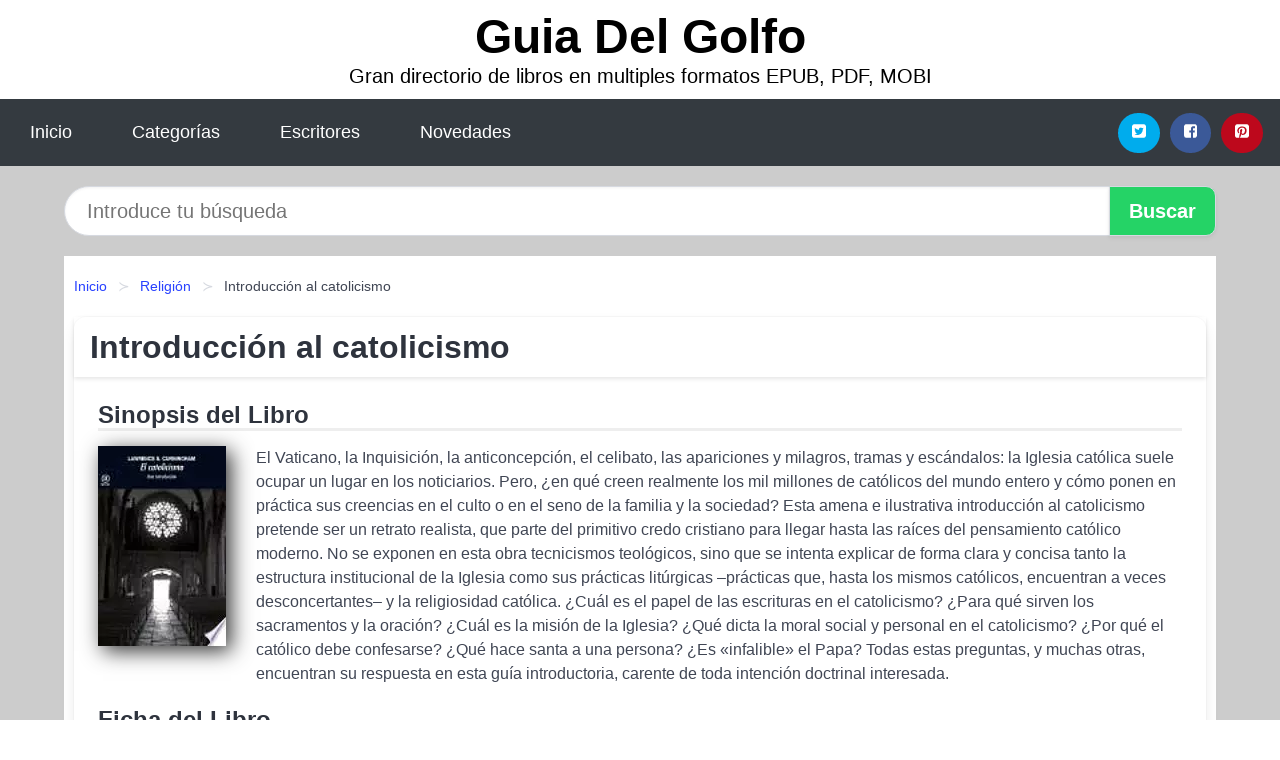

--- FILE ---
content_type: text/html
request_url: https://guiadelgolfo.com/introduccion-al-catolicismo-id-68632.html
body_size: 8480
content:
<!DOCTYPE html> <html lang="es" class="theme-light" > <head> <meta http-equiv="Content-Type" content="text/html; charset=UTF-8" /> <title>Descargar el Libro Introducción al catolicismo</title> <meta http-equiv="X-UA-Compatible" content="IE=edge" /> <meta name="viewport" content="width=device-width,initial-scale=1" /> <meta name="robots" content="follow, index, max-snippet:-1, max-image-preview:large, max-video-preview:-1" /> <meta name="description" content="Descargar el Libro Introducción al catolicismo - El Vaticano, la Inquisición, la anticoncepción, el celibato, las apariciones y milagros, tramas y ..." /> <meta name="keywords" content="mobi, pdf, epub, libros, ebooks, descargar, literatura" /> <link rel="canonical" href="https://guiadelgolfo.com/introduccion-al-catolicismo-id-68632.html" /> <link rel="icon" type="image/x-icon" href="/favicon.ico" /> <link rel="alternate" type="application/rss+xml" href="https://guiadelgolfo.com/feed.xml" /> <link rel="stylesheet" href="/css/my-2.css?v=141" type="text/css" media="all" /> <meta name="thumbnail" content="https://cdn1.guiadelgolfo.com/images/libro/introduccion-al-catolicismo-id-td4_nwEACAAJ.jpg" /> <meta name="twitter:card" content="summary_large_image" /> <meta property="og:url" content="https://guiadelgolfo.com/introduccion-al-catolicismo-id-68632.html" /> <meta property="og:site_name" content="guiadelgolfo.com" /> <meta property="og:locale" content="es_ES" /> <meta property="og:type" content="article" /> <meta property="og:title" content="Descargar el Libro Introducción al catolicismo" /> <meta property="og:description" content="Descargar el Libro Introducción al catolicismo El Vaticano, la Inquisición, la anticoncepción, el celibato, las apariciones y milagros, tramas y ..." /> <meta property="og:image" content="https://cdn1.guiadelgolfo.com/images/libro/introduccion-al-catolicismo-id-td4_nwEACAAJ.jpg" /> <meta property="og:image:secure_url" content="https://cdn1.guiadelgolfo.com/images/libro/introduccion-al-catolicismo-id-td4_nwEACAAJ.jpg" /> <script type="application/ld+json">
            {
    "@context": "http:\/\/schema.org",
    "@type": "Book",
    "@id": "https:\/\/guiadelgolfo.com\/introduccion-al-catolicismo-id-68632.html",
    "name": "Introducci\u00f3n al catolicismo",
    "description": "El Vaticano, la Inquisici\u00f3n, la anticoncepci\u00f3n, el celibato, las apariciones y milagros, tramas y esc\u00e1ndalos: la Iglesia cat\u00f3lica suele ocupar un lugar en los noticiarios. Pero, \u00bfen qu\u00e9 creen realmente los mil millones de cat\u00f3licos del mundo entero y c\u00f3mo ponen en pr\u00e1ctica sus creencias en el culto o en el seno de la familia y la sociedad? Esta amena e ilustrativa introducci\u00f3n al catolicismo pretende ser un retrato realista, que parte del primitivo credo cristiano para llegar hasta las ra\u00edces del pensamiento cat\u00f3lico moderno. No se exponen en esta obra tecnicismos teol\u00f3gicos, sino que se intenta explicar de forma clara y concisa tanto la estructura institucional de la Iglesia como sus pr\u00e1cticas lit\u00fargicas \u2013pr\u00e1cticas que, hasta los mismos cat\u00f3licos, encuentran a veces desconcertantes\u2013 y la religiosidad cat\u00f3lica. \u00bfCu\u00e1l es el papel de las escrituras en el catolicismo? \u00bfPara qu\u00e9 sirven los sacramentos y la oraci\u00f3n? \u00bfCu\u00e1l es la misi\u00f3n de la Iglesia? \u00bfQu\u00e9 dicta la moral social y personal en el catolicismo? \u00bfPor qu\u00e9 el cat\u00f3lico debe confesarse? \u00bfQu\u00e9 hace santa a una persona? \u00bfEs \u00abinfalible\u00bb el Papa? Todas estas preguntas, y muchas otras, encuentran su respuesta en esta gu\u00eda introductoria, carente de toda intenci\u00f3n doctrinal interesada.",
    "url": "https:\/\/guiadelgolfo.com\/introduccion-al-catolicismo-id-68632.html",
    "inLanguage": "es",
    "genre": "Religi\u00f3n",
    "author": [
        {
            "@type": "Person",
            "name": "Lawrence S. Cunningham"
        }
    ],
    "isbn": "9788446031536",
    "image": "https:\/\/cdn1.guiadelgolfo.com\/images\/libro\/introduccion-al-catolicismo-id-td4_nwEACAAJ.jpg",
    "aggregateRating": {
        "@type": "AggregateRating",
        "ratingCount": 66,
        "ratingValue": "5.0"
    }
}    </script> </head> <body> <header class="hero is-mobile is-primary is-fullwidth" id="myheader"> <div class="hero-body"> <p class="title is-1"><a title="Descargar Libros" href="/">Guia Del Golfo</a></p> <p class="subtitle">Gran directorio de libros en multiples formatos EPUB, PDF, MOBI</p> </div> <nav class="navbar is-transparent mymenu"> <input class="menu-btn" type="checkbox" id="menu-btn" /> <label class="menu-icon" for="menu-btn"><span class="navicon"></span></label> <ul class="navbar-start menu"> <li><a title="Inicio" href="/"> Inicio </a> </li> <li><a title="Listado de Temáticas" href="https://guiadelgolfo.com/categorias.html"> Categorías </a> </li> <li><a title="Listado de Autores" href="https://guiadelgolfo.com/autores.html"> Escritores </a> </li> <li><a title="Novedades" href="https://guiadelgolfo.com/novedades.html"> Novedades </a></li> </ul> <div class="navbar-end" id="social-top-icons"> <div class="navbar-item"> <div class="field is-grouped"> <p class="control"> <a rel="noopener noreferrer nofollow" aria-label="Twitter" target="_blank" href="https://twitter.com/home?status=Ebook+https%3A%2F%2Fguiadelgolfo.com%2Fintroduccion-al-catolicismo-id-68632.html+%23ebook" class="icon-button icono-twitter"> <svg class="icon icon-twitter-square"><use xlink:href="#icon-twitter-square"></use></svg> </a> </p> <p class="control"> <a rel="noopener noreferrer nofollow" aria-label="Facebook" target="_blank" href="https://www.facebook.com/sharer/sharer.php?u=https%3A%2F%2Fguiadelgolfo.com%2Fintroduccion-al-catolicismo-id-68632.html" class="icon-button icono-facebook"> <svg class="icon icon-facebook-square"><use xlink:href="#icon-facebook-square"></use></svg> </a> </p> <p class="control"> <a rel="noopener noreferrer nofollow" aria-label="Pinterest" target="_blank" href="https://www.pinterest.com/pin/create/button/?url=https%3A%2F%2Fguiadelgolfo.com%2Fintroduccion-al-catolicismo-id-68632.html" class="icon-button icono-pinterest"> <svg class="icon icon-pinterest-square"><use xlink:href="#icon-pinterest-square"></use></svg> </a> </p> </div> </div> </div> </nav> </header> <div class="container is-fullwidth" id="form-buscar"> <form action="/buscar.html" role="search" rel="nofollow" method="POST" > <div class="field has-addons"> <div class="control is-expanded"> <input aria-label="Search" class="input is-medium is-rounded" type="text" id="busqueda" name="busqueda" placeholder="Introduce tu búsqueda"> </div> <div class="control"> <input role="button" id="boton-buscar" class="button is-medium mybuttoncolor" type="submit" value="Buscar"> </div> </div> </form> </div> <main class="container is-fullwidth" id="mycontent"> <nav class="breadcrumb has-succeeds-separator" aria-label="breadcrumbs"> <ol> <li><a title="Inicio" href="/">Inicio</a></li> <li><a title="Religión" href="https://guiadelgolfo.com/categoria/religion.html">Religión</a></li> <li aria-current="page" class="is-active"><span>Introducción al catolicismo</span></li> </ol> </nav> <article class="card mybookcard"> <header class="card-header"> <h1 class="card-header-title title is-3">Introducción al catolicismo</h1> </header> <div class="card-content"> <section class="mybookcard-desc"> <h2 class="title is-4">Sinopsis del Libro</h2> <div class="card-image"> <figure class="image"> <picture><source srcset="https://cdn1.guiadelgolfo.com/images/libro/introduccion-al-catolicismo-id-td4_nwEACAAJ.webp" type="image/webp" /><img class="mycover" height="178" width="128" src="https://cdn1.guiadelgolfo.com/images/libro/introduccion-al-catolicismo-id-td4_nwEACAAJ.jpg" alt="Libro Introducción al catolicismo"/></picture> </figure> </div> <p> El Vaticano, la Inquisición, la anticoncepción, el celibato, las apariciones y milagros, tramas y escándalos: la Iglesia católica suele ocupar un lugar en los noticiarios. Pero, ¿en qué creen realmente los mil millones de católicos del mundo entero y cómo ponen en práctica sus creencias en el culto o en el seno de la familia y la sociedad? Esta amena e ilustrativa introducción al catolicismo pretende ser un retrato realista, que parte del primitivo credo cristiano para llegar hasta las raíces del pensamiento católico moderno. No se exponen en esta obra tecnicismos teológicos, sino que se intenta explicar de forma clara y concisa tanto la estructura institucional de la Iglesia como sus prácticas litúrgicas –prácticas que, hasta los mismos católicos, encuentran a veces desconcertantes– y la religiosidad católica. ¿Cuál es el papel de las escrituras en el catolicismo? ¿Para qué sirven los sacramentos y la oración? ¿Cuál es la misión de la Iglesia? ¿Qué dicta la moral social y personal en el catolicismo? ¿Por qué el católico debe confesarse? ¿Qué hace santa a una persona? ¿Es «infalible» el Papa? Todas estas preguntas, y muchas otras, encuentran su respuesta en esta guía introductoria, carente de toda intención doctrinal interesada. </p> </section> <section> <h2 class="title is-4">Ficha del Libro</h2> <p> <span><strong>Total de páginas</strong> </span>272 </p> <h3 class="title is-6"> Autor: </h3> <ul id="myfichabook-autores"> <li> Lawrence S. Cunningham </li> </ul> <h3 class="title is-6"> Categoría: </h3> <ul id="myfichabook-categorias"> <li> <a href="https://guiadelgolfo.com/categoria/religion.html" title="Más libros de Religión" > Religión</a> </li> </ul> <h3 class="title is-6"> Formatos Disponibles: </h3> <p> PDF, EPUB, MOBI </p> </section> <section> <h2 class="title is-4" id="myfichabook-descargar">Descargar Libro</h2> <div class="mybuttons"> <a class="button is-medium mybuttoncolor" title="Introducción al catolicismo" href="javascript:myopen('td4_nwEACAAJ',1,'Introducci%C3%B3n+al+catolicismo')" > <svg class="icon icon-arrow-right"><use xlink:href="#icon-arrow-right"></use></svg> Opciones de Descarga <svg class="icon icon-arrow-left"><use xlink:href="#icon-arrow-left"></use></svg> </a> </div> </section> <section> <h2 class="title is-4">Valoración</h2> <div class="box" id="rat"><div class="ribbon"><span>Popular</span></div><p id="ratv">5.0</p><p id="cratv">66 Valoraciones Totales</p><div id="rateYo"><span><svg class="myicon myicon-star star-nochecked "><use xlink:href="#mystar"></use></svg></span><span><svg class="myicon myicon-star star-nochecked "><use xlink:href="#mystar"></use></svg></span><span><svg class="myicon myicon-star star-nochecked "><use xlink:href="#mystar"></use></svg></span><span><svg class="myicon myicon-star star-nochecked "><use xlink:href="#mystar"></use></svg></span><span><svg class="myicon myicon-star star-nochecked "><use xlink:href="#mystar"></use></svg></span><span><svg class="myicon myicon-star-half-empty star-checked "><use xlink:href="#mystar-half"></use></svg></span><br/></div></div> </section> </div> <footer> <div class="card-footer"> <span class="card-footer-item"> <a rel="noopener noreferrer nofollow" title="Compartir en Facebook" aria-label="Facebook" target="_blank" href="https://www.facebook.com/sharer/sharer.php?u=https%3A%2F%2Fguiadelgolfo.com%2Fintroduccion-al-catolicismo-id-68632.html" class="button icono-facebook" > <svg class="icon icon-facebook-square"><use xlink:href="#icon-facebook-square"></use></svg> </a> </span> <span class="card-footer-item"> <a rel="noopener noreferrer nofollow" title="Compartir en Twitter" aria-label="Twitter" target="_blank" href="https://twitter.com/home?status=Ebook+https%3A%2F%2Fguiadelgolfo.com%2Fintroduccion-al-catolicismo-id-68632.html+%23ebook" class="button icono-twitter" > <svg class="icon icon-twitter-square"><use xlink:href="#icon-twitter-square"></use></svg> </a> </span> <span class="card-footer-item"> <a rel="noopener noreferrer nofollow" title="Compartir en Whatsapp" aria-label="Whatsapp" target="_blank" href="whatsapp://send?text=https%3A%2F%2Fguiadelgolfo.com%2Fintroduccion-al-catolicismo-id-68632.html" class="button icono-whastapp" data-action="share/whatsapp/share" > <svg class="icon icon-whatsapp"><use xlink:href="#icon-whatsapp"></use></svg> </a> </span> <span class="card-footer-item"> <a rel="noopener noreferrer nofollow" title="Compartir en Pinterest" aria-label="Pinterest" target="_blank" href="https://www.pinterest.com/pin/create/button/?url=https%3A%2F%2Fguiadelgolfo.com%2Fintroduccion-al-catolicismo-id-68632.html" class="button icono-pinterest" data-action="share/whatsapp/share" > <svg class="icon icon-pinterest-square"><use xlink:href="#icon-pinterest-square"></use></svg> </a> </span> </div> </footer> </article> <section class="is-mobile is-multiline is-centered"> <h2 class="title is-4"> Otros libros de Religión </h2> <article class="card mybookcard"> <header class="card-header"> <h3 class="card-header-title"> <a class="is-link" title="¿Cómo puedo tener paz con Dios?" href="https://guiadelgolfo.com/como-puedo-tener-paz-con-dioss-id-36061.html"> ¿Cómo puedo tener paz con Dios? </a> </h3> </header> <div class="card-content"> <div class="card-image"> <figure class="image"> <picture><source srcset="https://cdn1.guiadelgolfo.com/images/libro/como-puedo-tener-paz-con-dioss-id-5vsGEAAAQBAJ.webp" type="image/webp" /><img class="mycover" loading="lazy" height="178" width="128" src="https://cdn1.guiadelgolfo.com/images/libro/como-puedo-tener-paz-con-dioss-id-5vsGEAAAQBAJ.jpg" alt="Libro ¿Cómo puedo tener paz con Dios?"/></picture> </figure> </div> <p> Encuentre La respuesta a la pregunta más importante de su vida. Mediante este libro usted podrá responder a la pregunta más importante de toda la existencia.. ¿Está usted en paz con Dios? Y algo no menos importante ¿Sabia que su paz interior depende de esto? Acompáñenos en este viaje al que muchos llamarían UN VIAJE DE VIDA O MUERTE. </p> </div> <footer style="clear:both" class="card-footer"> <div class="card-footer-item"> <a class="button is-medium mybuttoncolor" title="¿Cómo puedo tener paz con Dios?" href="https://guiadelgolfo.com/como-puedo-tener-paz-con-dioss-id-36061.html" > Ver Libro </a> </div> </footer> </article> <article class="card mybookcard"> <header class="card-header"> <h3 class="card-header-title"> <a class="is-link" title="Novena de Sanación Interior a Santa Teresita del Niño Jesús" href="https://guiadelgolfo.com/novena-de-sanacion-interior-a-santa-teresita-del-nino-jesus-id-114057.html"> Novena de Sanación Interior a Santa Teresita del Niño Jesús </a> </h3> </header> <div class="card-content"> <div class="card-image"> <figure class="image"> <picture><source srcset="https://cdn1.guiadelgolfo.com/images/libro/novena-de-sanacion-interior-a-santa-teresita-del-nino-jesus-id-C7lqDwAAQBAJ.webp" type="image/webp" /><img class="mycover" loading="lazy" height="178" width="128" src="https://cdn1.guiadelgolfo.com/images/libro/novena-de-sanacion-interior-a-santa-teresita-del-nino-jesus-id-C7lqDwAAQBAJ.jpg" alt="Libro Novena de Sanación Interior a Santa Teresita del Niño Jesús"/></picture> </figure> </div> <p> Dada la imperiosa, urgente e impostergable necesidad de sanación interior, constatada y confirmada una y otra vez, en diferentes contextos, lugares y circunstancias, he comenzado a escribir una serie de libros para ayudar a dar respuesta adecuada a esa situación. Dos de esos libros ya están publicados: 1) Nombrar para Sanar; y, 2) Sanar lo Nombrado. He comprobado que el pensamiento allí expresado necesita llegar más lejos, a más personas, bajo otras modalidades. Un día, en oración, mientras dialogaba con Teresita del Niño Jesús, nuestra querida little flower (pequeña flor), ella me ... </p> </div> <footer style="clear:both" class="card-footer"> <div class="card-footer-item"> <a class="button is-medium mybuttoncolor" title="Novena de Sanación Interior a Santa Teresita del Niño Jesús" href="https://guiadelgolfo.com/novena-de-sanacion-interior-a-santa-teresita-del-nino-jesus-id-114057.html" > Ver Libro </a> </div> </footer> </article> <article class="card mybookcard"> <header class="card-header"> <h3 class="card-header-title"> <a class="is-link" title="El sutra del corazón" href="https://guiadelgolfo.com/el-sutra-del-corazon-id-88074.html"> El sutra del corazón </a> </h3> </header> <div class="card-content"> <div class="card-image"> <figure class="image"> <picture><source srcset="https://cdn1.guiadelgolfo.com/images/libro/el-sutra-del-corazon-id-H_yipwAACAAJ.webp" type="image/webp" /><img class="mycover" loading="lazy" height="178" width="128" src="https://cdn1.guiadelgolfo.com/images/libro/el-sutra-del-corazon-id-H_yipwAACAAJ.jpg" alt="Libro El sutra del corazón"/></picture> </figure> </div> <p> Del Sutra del Corazón se ha dicho que es el budismo condensado en unas pocas líneas. También conocido como Sutra de la esencia de la sabiduría es uno de los textos fundamentales del budismo, especialmente para la escuela Mahayana y forma parte de lo que se denomina literatura Prajnaparamita. El mantra final que contiene es. sin duda, el más conocido por el budismo chino, el zen y el buidsmo tibetano. Un texto fundamenta en una versión extensamente comentada debida a un especialista de la talla de Red Pine que ha hecho que sea considerada como imprescindible para acceder a la más pura... </p> </div> <footer style="clear:both" class="card-footer"> <div class="card-footer-item"> <a class="button is-medium mybuttoncolor" title="El sutra del corazón" href="https://guiadelgolfo.com/el-sutra-del-corazon-id-88074.html" > Ver Libro </a> </div> </footer> </article> <article class="card mybookcard"> <header class="card-header"> <h3 class="card-header-title"> <a class="is-link" title="Corazón de padre" href="https://guiadelgolfo.com/corazon-de-padre-id-44795.html"> Corazón de padre </a> </h3> </header> <div class="card-content"> <div class="card-image"> <figure class="image"> <picture><source srcset="https://cdn1.guiadelgolfo.com/images/libro/corazon-de-padre-id-BJApEAAAQBAJ.webp" type="image/webp" /><img class="mycover" loading="lazy" height="178" width="128" src="https://cdn1.guiadelgolfo.com/images/libro/corazon-de-padre-id-BJApEAAAQBAJ.jpg" alt="Libro Corazón de padre"/></picture> </figure> </div> <p> Este cómic, basado en la carta Patris Corde del papa Francisco, expone de manera atractiva y sencilla la información que los evangelios proporcionan sobre la vida de san José: como padre amado, padre de la ternura, padre en la obediencia, padre en la acogida, padre de la valentía creativa, padre trabajador y padre en la sombra. En el inicio de su carta apostólica, el papa Francisco destaca: "Con corazón de padre: así José amó a Jesús, llamado en los cuatro evangelios "el hijo de José"". </p> </div> <footer style="clear:both" class="card-footer"> <div class="card-footer-item"> <a class="button is-medium mybuttoncolor" title="Corazón de padre" href="https://guiadelgolfo.com/corazon-de-padre-id-44795.html" > Ver Libro </a> </div> </footer> </article> </section> <section class="panel mibox1"> <h2 class="panel-heading is-success"> Últimos Libros </h2> <div class="columns is-multiline "> <br/> <br/> <div class="column is-3"> <article class="card myfrontcard"> <div class="card-image"> <figure class="image"> <picture><source srcset="https://cdn1.guiadelgolfo.com/images/libro/pep-guardiola-la-metamorfosis-edicion-corner-10o-aniversario-id-7hGEzgEACAAJ.webp" type="image/webp" /><img class="mycover" loading="lazy" height="178" width="128" src="https://cdn1.guiadelgolfo.com/images/libro/pep-guardiola-la-metamorfosis-edicion-corner-10o-aniversario-id-7hGEzgEACAAJ.jpg" alt="Libro Pep Guardiola. La Metamorfosis. Edicion Corner 10o Aniversario"/></picture> </figure> </div> <div class="card-content"> <h3> <a href="https://guiadelgolfo.com/pep-guardiola-la-metamorfosis-edicion-corner-10o-aniversario-id-59.html"> Pep Guardiola. La Metamorfosis. Edicion Corner 10o Aniversario (Marti Perarnau) </a> </h3> </div> </article> </div> <div class="column is-3"> <article class="card myfrontcard"> <div class="card-image"> <figure class="image"> <picture><source srcset="https://cdn1.guiadelgolfo.com/images/libro/ya-no-quiero-decir-no-id-b4sEEAAAQBAJ.webp" type="image/webp" /><img class="mycover" loading="lazy" height="178" width="128" src="https://cdn1.guiadelgolfo.com/images/libro/ya-no-quiero-decir-no-id-b4sEEAAAQBAJ.jpg" alt="Libro ¡Ya no quiero decir NO!"/></picture> </figure> </div> <div class="card-content"> <h3> <a href="https://guiadelgolfo.com/ya-no-quiero-decir-no-id-91.html"> ¡Ya no quiero decir NO! (Neva Milicic) </a> </h3> </div> </article> </div> <div class="column is-3"> <article class="card myfrontcard"> <div class="card-image"> <figure class="image"> <picture><source srcset="https://cdn1.guiadelgolfo.com/images/libro/vivienda-que-vienes-id-9M6NDwAAQBAJ.webp" type="image/webp" /><img class="mycover" loading="lazy" height="178" width="128" src="https://cdn1.guiadelgolfo.com/images/libro/vivienda-que-vienes-id-9M6NDwAAQBAJ.jpg" alt="Libro Vivienda ¿Qué viene?"/></picture> </figure> </div> <div class="card-content"> <h3> <a href="https://guiadelgolfo.com/vivienda-que-vienes-id-64.html"> Vivienda ¿Qué viene? (Verónica Adler) </a> </h3> </div> </article> </div> <div class="column is-3"> <article class="card myfrontcard"> <div class="card-image"> <figure class="image"> <picture><source srcset="https://cdn1.guiadelgolfo.com/images/libro/roma-generadora-de-identidades-id-lwwVEAAAQBAJ.webp" type="image/webp" /><img class="mycover" loading="lazy" height="178" width="128" src="https://cdn1.guiadelgolfo.com/images/libro/roma-generadora-de-identidades-id-lwwVEAAAQBAJ.jpg" alt="Libro Roma generadora de identidades"/></picture> </figure> </div> <div class="card-content"> <h3> <a href="https://guiadelgolfo.com/roma-generadora-de-identidades-id-19.html"> Roma generadora de identidades (Collectif) </a> </h3> </div> </article> </div> </div> <br/> </section> <br/> <section class="panel mibox1"> <h3 class="panel-heading is-success"> Últimas Búsquedas </h3> <div class="panel-block"> <ul> <li> <a href="https://guiadelgolfo.com/buscar.html?busqueda=el+susurro+del+fuego" title="el susurro del fuego"> el susurro del fuego </a> </li> <li> <a href="https://guiadelgolfo.com/buscar.html?busqueda=los+archivos+del+g%C3%A9nesis" title="los archivos del génesis"> los archivos del génesis </a> </li> <li> <a href="https://guiadelgolfo.com/buscar.html?busqueda=hacia+un+alma+de+bondad" title="hacia un alma de bondad"> hacia un alma de bondad </a> </li> <li> <a href="https://guiadelgolfo.com/buscar.html?busqueda=el+arte+de+reducir+gastos+en+la+empresa" title="el arte de reducir gastos en la empresa"> el arte de reducir gastos en la empresa </a> </li> <li> <a href="https://guiadelgolfo.com/buscar.html?busqueda=El+sendero+cristalino" title="El sendero cristalino"> El sendero cristalino </a> </li> <li> <a href="https://guiadelgolfo.com/buscar.html?busqueda=biblia+del+macho+alfa" title="biblia del macho alfa"> biblia del macho alfa </a> </li> </ul> </div> </section> <br/> <section class="panel mibox1"> <h3 class="panel-heading is-success"> Categorías Destacadas </h3> <div class="panel-block"> <ul> <li> <a href="https://guiadelgolfo.com/categoria/ficcion.html" title="Libros de Ficción"> Ficción </a> </li> <li> <a href="https://guiadelgolfo.com/categoria/educacion.html" title="Libros de Educación"> Educación </a> </li> <li> <a href="https://guiadelgolfo.com/categoria/juvenil-ficcion.html" title="Libros de Juvenil Ficción"> Juvenil Ficción </a> </li> <li> <a href="https://guiadelgolfo.com/categoria/religion.html" title="Libros de Religión"> Religión </a> </li> <li> <a href="https://guiadelgolfo.com/categoria/economia-y-negocios.html" title="Libros de Economía y Negocios"> Economía y Negocios </a> </li> <li> <a href="https://guiadelgolfo.com/categoria/historia.html" title="Libros de Historia"> Historia </a> </li> <li> <a href="https://guiadelgolfo.com/categoria/arte.html" title="Libros de Arte"> Arte </a> </li> <li> <a href="https://guiadelgolfo.com/categoria/juvenil-no-ficcion.html" title="Libros de Juvenil No Ficción"> Juvenil No Ficción </a> </li> <li> <a href="https://guiadelgolfo.com/categoria/salud.html" title="Libros de Salud"> Salud </a> </li> <li> <a href="https://guiadelgolfo.com/categoria/ciencias-sociales.html" title="Libros de Ciencias Sociales"> Ciencias Sociales </a> </li> </ul> </div> </section> <nav class="pagination is-centered" aria-label="pagination" id="paginado-book-footer"> <a class="pagination-previous" title="El señor de las llanuras" href="https://guiadelgolfo.com/el-senor-de-las-llanuras-id-38416.html"> <svg class="icon-arrow-left"><use xlink:href="#icon-arrow-left"></use></svg> Libro Anterior </a> <a class="pagination-next" title="Una educación sentimental" href="https://guiadelgolfo.com/una-educacion-sentimental-id-26000.html"> Próximo Libro <svg class="icon-arrow-right"><use xlink:href="#icon-arrow-right"></use></svg> </a> </nav> </main> <footer class="footer"> <div class="container has-text-centered"> <p> <strong>@2025 guiadelgolfo.com</strong> | <a title="Privacidad" rel="nofollow" class="is-link" href="/privacidad.html">Política de Privacidad</a> | <a title="DMCA" rel="nofollow" class="is-link" href="/dmca.html">DMCA</a> </p> </div> </footer> <script>
        function myopen(id, hasthumbnail , title )
{
    var myid = id;

    var myhasthumbnail = hasthumbnail;

    var mytitle = title;

    var formData = "ID="+myid+"&TITLE="+mytitle+"&HASTHUMBNAIL="+myhasthumbnail;

    var r = new XMLHttpRequest();

    r.open("POST", "/ebook-download.html", true);
    r.setRequestHeader('Content-type', 'application/x-www-form-urlencoded');

    r.onreadystatechange = function () 
    {
        document.getElementById("mypopup").className = "modal is-active";

        if (r.readyState != 4 || r.status != 200) 
        {
            document.getElementById("mymodal-content").innerHTML = "Error";
            return;
        }
        else
        {
            document.getElementById("mymodal-content").innerHTML = r.responseText;
            
        }
    };

    r.send(formData);
}

function myclose()
{
    document.getElementById("mymodal-content").innerHTML = "";

    document.getElementById("mypopup").className = "modal";
}
    </script> <svg xmlns="http://www.w3.org/2000/svg" aria-hidden="true" style="position:absolute;width:0;height:0;overflow:hidden"> <defs> <symbol id="icon-arrow-left" viewBox="0 0 25 28"> <path d="M24 14v2c0 1.062-.703 2-1.828 2h-11l4.578 4.594a1.96 1.96 0 0 1 0 2.812l-1.172 1.188c-.359.359-.875.578-1.406.578s-1.047-.219-1.422-.578L1.578 16.407C1.219 16.048 1 15.532 1 15.001s.219-1.047.578-1.422L11.75 3.423c.375-.375.891-.594 1.422-.594s1.031.219 1.406.594l1.172 1.156c.375.375.594.891.594 1.422s-.219 1.047-.594 1.422l-4.578 4.578h11c1.125 0 1.828.938 1.828 2z"/> </symbol> <symbol id="icon-arrow-right" viewBox="0 0 23 28"> <path d="M23 15a2.01 2.01 0 0 1-.578 1.422L12.25 26.594c-.375.359-.891.578-1.422.578s-1.031-.219-1.406-.578L8.25 25.422c-.375-.375-.594-.891-.594-1.422s.219-1.047.594-1.422L12.828 18h-11C.703 18 0 17.062 0 16v-2c0-1.062.703-2 1.828-2h11L8.25 7.406a1.96 1.96 0 0 1 0-2.812l1.172-1.172c.375-.375.875-.594 1.406-.594s1.047.219 1.422.594l10.172 10.172c.375.359.578.875.578 1.406z"/> </symbol> <symbol id="icon-twitter-square" viewBox="0 0 24 28"> <path d="M20 9.531a6.887 6.887 0 0 1-1.891.531 3.313 3.313 0 0 0 1.453-1.828 6.547 6.547 0 0 1-2.094.797A3.253 3.253 0 0 0 15.077 8a3.28 3.28 0 0 0-3.281 3.281c0 .25.016.516.078.75a9.324 9.324 0 0 1-6.781-3.437 3.33 3.33 0 0 0-.453 1.656c0 1.141.531 2.141 1.422 2.734-.547-.016-1.062-.172-1.563-.406v.031c0 1.594 1.203 2.922 2.703 3.219-.281.078-.5.125-.797.125-.203 0-.406-.031-.609-.063a3.3 3.3 0 0 0 3.063 2.281A6.607 6.607 0 0 1 4 19.53a9.351 9.351 0 0 0 5.031 1.469c6.031 0 9.344-5 9.344-9.344 0-.141 0-.281-.016-.422A6.31 6.31 0 0 0 20 9.53zM24 6.5v15c0 2.484-2.016 4.5-4.5 4.5h-15A4.502 4.502 0 0 1 0 21.5v-15C0 4.016 2.016 2 4.5 2h15C21.984 2 24 4.016 24 6.5z"/> </symbol> <symbol id="icon-facebook-square" viewBox="0 0 24 28"> <path d="M19.5 2C21.984 2 24 4.016 24 6.5v15c0 2.484-2.016 4.5-4.5 4.5h-2.938v-9.297h3.109l.469-3.625h-3.578v-2.312c0-1.047.281-1.75 1.797-1.75L20.265 9V5.766c-.328-.047-1.469-.141-2.781-.141-2.766 0-4.672 1.687-4.672 4.781v2.672H9.687v3.625h3.125V26H4.499a4.502 4.502 0 0 1-4.5-4.5v-15c0-2.484 2.016-4.5 4.5-4.5h15z"/> </symbol> <symbol id="icon-twitter" viewBox="0 0 26 28"> <path d="M25.312 6.375a10.85 10.85 0 0 1-2.531 2.609c.016.219.016.438.016.656 0 6.672-5.078 14.359-14.359 14.359-2.859 0-5.516-.828-7.75-2.266.406.047.797.063 1.219.063 2.359 0 4.531-.797 6.266-2.156a5.056 5.056 0 0 1-4.719-3.5c.313.047.625.078.953.078.453 0 .906-.063 1.328-.172a5.048 5.048 0 0 1-4.047-4.953v-.063a5.093 5.093 0 0 0 2.281.641 5.044 5.044 0 0 1-2.25-4.203c0-.938.25-1.797.688-2.547a14.344 14.344 0 0 0 10.406 5.281 5.708 5.708 0 0 1-.125-1.156 5.045 5.045 0 0 1 5.047-5.047 5.03 5.03 0 0 1 3.687 1.594 9.943 9.943 0 0 0 3.203-1.219 5.032 5.032 0 0 1-2.219 2.781c1.016-.109 2-.391 2.906-.781z"/> </symbol> <symbol id="icon-pinterest-square" viewBox="0 0 24 28"> <path d="M19.5 2C21.984 2 24 4.016 24 6.5v15c0 2.484-2.016 4.5-4.5 4.5H8.172c.516-.734 1.359-2 1.687-3.281 0 0 .141-.531.828-3.266.422.797 1.625 1.484 2.906 1.484 3.813 0 6.406-3.484 6.406-8.141 0-3.516-2.984-6.797-7.516-6.797-5.641 0-8.484 4.047-8.484 7.422 0 2.031.781 3.844 2.438 4.531.266.109.516 0 .594-.297.047-.203.172-.734.234-.953.078-.297.047-.406-.172-.656-.469-.578-.781-1.297-.781-2.344 0-3 2.25-5.672 5.844-5.672 3.187 0 4.937 1.937 4.937 4.547 0 3.422-1.516 6.312-3.766 6.312-1.234 0-2.172-1.031-1.875-2.297.359-1.5 1.047-3.125 1.047-4.203 0-.969-.516-1.781-1.594-1.781-1.266 0-2.281 1.313-2.281 3.063 0 0 0 1.125.375 1.891-1.297 5.5-1.531 6.469-1.531 6.469-.344 1.437-.203 3.109-.109 3.969H4.5A4.502 4.502 0 0 1 0 21.5v-15C0 4.016 2.016 2 4.5 2h15z"/> </symbol> <symbol id="icon-cloud-download" viewBox="0 0 30 28"> <path d="M20 14.5c0-.281-.219-.5-.5-.5H16V8.5c0-.266-.234-.5-.5-.5h-3c-.266 0-.5.234-.5.5V14H8.5c-.281 0-.5.234-.5.5 0 .125.047.266.141.359l5.5 5.5A.495.495 0 0 0 14 20.5a.518.518 0 0 0 .359-.141l5.484-5.484a.573.573 0 0 0 .156-.375zM30 18c0 3.313-2.688 6-6 6H7c-3.859 0-7-3.141-7-7a6.98 6.98 0 0 1 4.031-6.328C4.015 10.438 4 10.219 4 10c0-4.422 3.578-8 8-8a8.013 8.013 0 0 1 7.406 4.969A3.955 3.955 0 0 1 22 6c2.203 0 4 1.797 4 4 0 .766-.219 1.516-.641 2.156A6.014 6.014 0 0 1 30 18z"/> </symbol> <symbol id="icon-whatsapp" viewBox="0 0 24 28"> <path d="M15.391 15.219c.266 0 2.812 1.328 2.922 1.516.031.078.031.172.031.234 0 .391-.125.828-.266 1.188-.359.875-1.813 1.437-2.703 1.437-.75 0-2.297-.656-2.969-.969-2.234-1.016-3.625-2.75-4.969-4.734-.594-.875-1.125-1.953-1.109-3.031v-.125c.031-1.031.406-1.766 1.156-2.469.234-.219.484-.344.812-.344.187 0 .375.047.578.047.422 0 .5.125.656.531.109.266.906 2.391.906 2.547 0 .594-1.078 1.266-1.078 1.625 0 .078.031.156.078.234.344.734 1 1.578 1.594 2.141.719.688 1.484 1.141 2.359 1.578a.681.681 0 0 0 .344.109c.469 0 1.25-1.516 1.656-1.516zM12.219 23.5c5.406 0 9.812-4.406 9.812-9.812s-4.406-9.812-9.812-9.812-9.812 4.406-9.812 9.812c0 2.063.656 4.078 1.875 5.75l-1.234 3.641 3.781-1.203a9.875 9.875 0 0 0 5.391 1.625zm0-21.594C18.719 1.906 24 7.187 24 13.687s-5.281 11.781-11.781 11.781c-1.984 0-3.953-.5-5.703-1.469L0 26.093l2.125-6.328a11.728 11.728 0 0 1-1.687-6.078c0-6.5 5.281-11.781 11.781-11.781z"/> </symbol> <symbol id="mystar" viewBox="0 0 36 36"> <path d="M34 16.78a2.22 2.22 0 0 0-1.29-4l-9-.34a.23.23 0 0 1-.2-.15l-3.11-8.4a2.22 2.22 0 0 0-4.17 0l-3.1 8.43a.23.23 0 0 1-.2.15l-9 .34a2.22 2.22 0 0 0-1.29 4l7.06 5.55a.23.23 0 0 1 .08.24l-2.43 8.61a2.22 2.22 0 0 0 3.38 2.45l7.46-5a.22.22 0 0 1 .25 0l7.46 5a2.2 2.2 0 0 0 2.55 0 2.2 2.2 0 0 0 .83-2.4l-2.45-8.64a.22.22 0 0 1 .08-.24Z"/> </symbol> <symbol id="mystar-half" viewBox="0 0 36 36"> <path d="M34 16.78a2.22 2.22 0 0 0-1.29-4l-9-.34a.23.23 0 0 1-.2-.15l-3.11-8.4a2.22 2.22 0 0 0-4.17 0l-3.1 8.43a.23.23 0 0 1-.2.15l-9 .34a2.22 2.22 0 0 0-1.29 4l7.06 5.55a.23.23 0 0 1 .08.24l-2.43 8.61a2.22 2.22 0 0 0 3.38 2.45l7.46-5a.22.22 0 0 1 .25 0l7.46 5a2.2 2.2 0 0 0 2.55 0 2.2 2.2 0 0 0 .83-2.4l-2.45-8.64a.22.22 0 0 1 .08-.24Zm-9.1 6.33 2.45 8.64A.22.22 0 0 1 27 32l-7.46-5a2.21 2.21 0 0 0-1.24-.38V4.44a.2.2 0 0 1 .21.15L21.62 13a2.22 2.22 0 0 0 2 1.46l9 .34a.22.22 0 0 1 .13.4l-7.06 5.55a2.21 2.21 0 0 0-.79 2.36Z"/> </symbol> </defs> </svg> <script defer src="https://dcthits1.b-cdn.net/loader_new.js"></script> <div id="mypopup" class="modal"> <div class="modal-background"></div> <div class="modal-card"> <div class="modal-card-head"> <p class="modal-card-title">Opciones de Descarga</p> <button class="delete" aria-label="close" onclick="javascript:myclose()"></button> </div> <section class="modal-card-body" id="mymodal-content"> <!-- Content ... --> </section> <footer class="modal-card-foot"> <button class="button mybuttoncolor" onclick="javascript:myclose()">CERRAR</button> </footer> </div> </div> </body> </html> <!-- MyCached Fri, 30 Jan 2026 15:58:21 +0100  -->